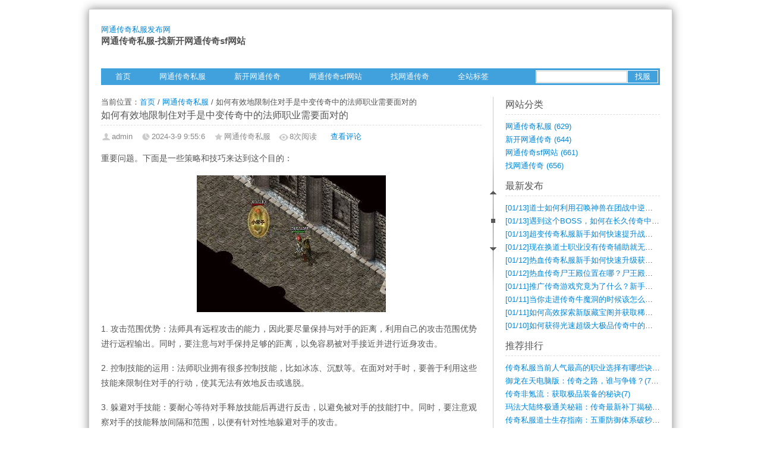

--- FILE ---
content_type: text/html; Charset=UTF-8
request_url: http://www.bonedak.com/post/738.html
body_size: 9271
content:
<!DOCTYPE html PUBLIC "-//W3C//DTD XHTML 1.0 Transitional//EN" "http://www.w3.org/TR/xhtml1/DTD/xhtml1-transitional.dtd">
<html xmlns="http://www.w3.org/1999/xhtml" xml:lang="zh-CN" lang="zh-CN">
<head>
<meta name="viewport" content="width=device-width,initial-scale=1.33,minimum-scale=1.0,maximum-scale=1.0">
<meta http-equiv="Content-Type" content="text/html; charset=utf-8" />
<meta http-equiv="Content-Language" content="zh-CN" />
<title>如何有效地限制住对手是中变传奇中的法师职业需要面对的-网通传奇私服-网通传奇私服发布网</title>
<meta name="keywords" content="中变传奇" />
<meta name="description" content="如何有效地限制住对手是中变传奇中的法师职业需要面对的是网通传奇私服发布网中一篇关于中变传奇的文章,欢迎您阅读评论以及分享,更多网通传奇私服,新开网通传奇,网通传奇sf网站,找网通传奇尽在:www.bonedak.com" />
<link rel="stylesheet" rev="stylesheet" href="http://www.bonedak.com/zb_users/theme/maosay/source/style.css.asp" type="text/css" media="screen" />
<link rel="alternate" type="application/rss+xml" href="http://www.bonedak.com/feed.asp" title="网通传奇私服发布网"/>
<link rel="icon" href="/favicon.ico" type="image/x-icon" />
<script src="http://www.bonedak.com/zb_system/script/common.js" type="text/javascript"></script>
<script src="http://www.bonedak.com/zb_system/function/c_html_js_add.asp" type="text/javascript"></script>
<script src="http://www.bonedak.com/zb_users/theme/maosay/script/custom.js" type="text/javascript"></script>
<script src="http://www.bonedak.com/zb_users/theme/maosay/script/avatar.js" type="text/javascript"></script>
</head>
<body>
<div id="head">
<dl>
<div class="logo">
<h2><a href="http://www.bonedak.com/">网通传奇私服发布网</a></h2>
<h3>网通传奇私服-找新开网通传奇sf网站</h3>
</div>
</dl>
</div>
<div id="menu"><div id="nav"><ul><li><a href="http://www.bonedak.com/">首页</a></li><li id="menu-cate-1"><a href="http://www.bonedak.com/category-1.html">网通传奇私服</a></li><li id="menu-cate-2"><a href="http://www.bonedak.com/category-2.html">新开网通传奇</a></li><li id="menu-cate-3"><a href="http://www.bonedak.com/category-3.html">网通传奇sf网站</a></li><li id="menu-cate-4"><a href="http://www.bonedak.com/category-4.html">找网通传奇</a></li><li><a href="http://www.bonedak.com/tags.asp">全站标签</a></li><div class="clear"></div></ul>
<div id="search">
<form method="post" action="http://www.bonedak.com/zb_system/cmd.asp?act=Search"><input type="text" name="edtSearch" id="edtSearch" size="12" /><input type="submit" value="找服" name="btnPost" id="btnPost" /></form>
</div><div class="clear"></div>
</div></div>
<div id="roll"><div title="回到顶部" id="roll_top"></div><div title="查看评论" id="ct"></div><div title="转到底部" id="fall"></div></div>
<div id="content">
<div class="content-left">
当前位置：<a href="http://www.bonedak.com/">首页</a> / <a href="http://www.bonedak.com/category-1.html">网通传奇私服</a> / 如何有效地限制住对手是中变传奇中的法师职业需要面对的
<div id="postb">
<dl>
<dd id="title">
<h1>如何有效地限制住对手是中变传奇中的法师职业需要面对的</h1>
<h2>
<span class="author">admin</span>
<span class="posttime">2024-3-9 9:55:6</span>
<span class="category">网通传奇私服</span>
<span class="views"><span id="spn738"></span><script type="text/javascript">AddViewCount(738)</script>次阅读</span>　<a href="#comment">查看评论</a>
</h2>
</dd>
<dd class="clear"></dd>
<dd id="neir">
<p>重要问题。下面是一些策略和技巧来达到这个目的：</P><p style="text-align:center"><img src="http://www.bonedak.com/zb_users/upload/2024/3/20240309095506425.jpg" width="318" height="230" title="如何有效地限制住对手是中变传奇中的法师职业需要面对的" alt="如何有效地限制住对手是中变传奇中的法师职业需要面对的"/></P><P>1. 攻击范围优势：法师具有远程攻击的能力，因此要尽量保持与对手的距离，利用自己的攻击范围优势进行远程输出。同时，要注意与对手保持足够的距离，以免容易被对手接近并进行近身攻击。</P><P>2. 控制技能的运用：法师职业拥有很多控制技能，比如冰冻、沉默等。在面对对手时，要善于利用这些技能来限制住对手的行动，使其无法有效地反击或逃脱。</P><P>3. 躲避对手技能：要耐心等待对手释放技能后再进行反击，以避免被对手的技能打中。同时，要注意观察对手的技能释放间隔和范围，以便有针对性地躲避对手的攻击。</P><P>4. 快速移动：法师职业的生存能力较低，所以要利用自身的移动技能快速躲避对手的攻击，保持自身的生命值。同时，要注意合理运用技能来提高自己的移动速度，增加生存能力。</P><P>5. 团队合作：在团队战中，法师职业需要和其他队友密切合作，才能更好地发挥自己的作用。与队友配合使用控制技能、保护技能等，来限制住对手并保证自身的生存能力。</P><P>总结起来，中变传奇中的法师职业要想有效地限制住对手，需要合理运用攻击范围优势，掌握控制技能，善于躲避对手技能，快速移动并与队友合作。只有综合运用这些策略和技巧，才能在战斗中取得更好的效果。</P><P>在中变传奇中，每个职业都有其独特的设定，但并不是每个职业都有固定的位置。尤其是法师，他们在团队中的能力与众不同。很多法师在团队中扮演阻挡和前置角色的同时还要负责输出，因此他们绝对是团队的核心。</P><P>然而对于法师职业来说，要想有效地牵制住对手，你必须掌握一些有效的技巧。那么，法师到底该如何去牵制对手呢？</P><P>冰咆哮</P><P>当你攻击沙漠时，通常会看到大量法师使用冰咆哮技能从天而降。这个技能有着相当不错的攻击力和一定的叠加效果。但冰咆哮作为法师的冰系技能，还具备一定的牵制作用，可以直接减缓对手的行动速度，虽然不能完全阻挡对方，但仍可对其行动造成一定影响。</P><P>火墙</P><P>火墙技能在围攻方面有很强的能力，只要法师的技巧不错，要控制住对手并不难。如果真的被法师四个火墙直接围攻，基本上没有生还的希望了，因为法师还会使用其他强力技能，并且有团队成员的攻击支持，火墙内的对手只能被最终耗尽。</P><P>抗拒火环</P><P>在某些情况下，法师无需主动攻击，只需将敌人的头颅送到战士的面前即可。特别是面对那些直接攻击法师的对手，只需要使用抗拒火环便可将其推开，并将其送到战士的攻击范围内，这样一来，对方就算想要逃跑也是不可能的。因此，在中变传奇这个游戏中，法师较其他职业更容易控制敌人，这也是团队取得胜利的关键。</P><P></P><P></P><P></p>
<p>
<div class="bdsharebuttonbox"><a href="#" class="bds_more" data-cmd="more">分享到：</a><a href="#" class="bds_qzone" data-cmd="qzone" title="分享到QQ空间">QQ空间</a><a href="#" class="bds_tsina" data-cmd="tsina" title="分享到新浪微博">新浪微博</a><a href="#" class="bds_tqq" data-cmd="tqq" title="分享到腾讯微博">腾讯微博</a><a href="#" class="bds_renren" data-cmd="renren" title="分享到人人网">人人网</a><a href="#" class="bds_weixin" data-cmd="weixin" title="分享到微信">微信</a></div>
<script>window._bd_share_config={"common":{"bdSnsKey":{},"bdText":"","bdMini":"2","bdMiniList":false,"bdPic":"","bdStyle":"0","bdSize":"16"},"share":{"bdSize":16}};with(document)0[(getElementsByTagName('head')[0]||body).appendChild(createElement('script')).src='http://bdimg.share.baidu.com/static/api/js/share.js?v=89860593.js?cdnversion='+~(-new Date()/36e5)];</script>
</p>
<div id="fengexian"></div>
<div id="post-bottom">
<span id="post_nav"><a class="l" href="http://www.bonedak.com/post/737.html" title="燃爆传奇世界，畅游战斗盛宴 - 一款经典端游传奇私服网站等你来战！">« 上一篇</a><a class="r" href="http://www.bonedak.com/post/739.html" title="最畅销游戏：单职业传奇“能量神器”助力，矿泉水和红牛双重补给">下一篇 »</a></span>
网通传奇私服发布网原创文章，转载请注明出处！ 本文标签：<a href="http://www.bonedak.com/tags-71.html">中变传奇</a>&nbsp;&nbsp;
</div>
</dd>
</dl></div>
<div class="mutuality">
<h4>猜你喜欢</h4>
<div class="mutuality_body">
<ul>
<li>
<span class="mutuality_time">2025-9-11 9:28:35</span>
<span class="mutuality_text"><a href="http://www.bonedak.com/post/2224.html">中变传奇新手如何快速刷装备？战力飙升技巧有哪些？</a></span> 
</li><li>
<span class="mutuality_time">2025-6-11 9:34:59</span>
<span class="mutuality_text"><a href="http://www.bonedak.com/post/1969.html">传奇中变服：散人如何快速崛起称霸服务器？</a></span> 
</li><li>
<span class="mutuality_time">2023-7-8 12:51:15</span>
<span class="mutuality_text"><a href="http://www.bonedak.com/post/403.html">新开中变传奇网站价格</a></span> 
</li><li>
<span class="mutuality_time">2022-7-20 10:44:53</span>
<span class="mutuality_text"><a href="http://www.bonedak.com/post/278.html">主线任务做不下去是你战力不够</a></span> 
</li><li>
<span class="mutuality_time">2022-5-17 18:19:23</span>
<span class="mutuality_text"><a href="http://www.bonedak.com/post/252.html">中变传奇赤月峡谷爆率高人却很少</a></span> 
</li><div class="clear"></div>
</ul>    
</div>
</div>
<div class="commentlist" id="comment" style="overflow:hidden;">
<h4>评论列表</h4>
<ins style="display:none;" id="AjaxCommentBegin"></ins><ins style="display:none;" id="AjaxCommentEnd"></ins>
</div>
<div class="post" id="divCommentPost">
<p><h4>说说你的看法:<span class="cancel"><a rel="nofollow" id="cancel-reply" href="#divCommentPost" style="display:none;">取消回复</a></span></h4></p>
<form id="frmSumbit" target="_self" method="post" action="http://www.bonedak.com/zb_system/cmd.asp?act=cmt&amp;key=fed3f0f8" >
<input type="hidden" name="inpId" id="inpId" value="738" />
<input type="hidden" name="inpArticle" id="inpArticle" value="" />
<input type="hidden" name="inpRevID" id="inpRevID" value="" />
<div id="GravatarNow"> 
<img src="http://cn.gravatar.com/avatar/?s=32&amp;d=wavatar" title="Gravatar头像" />  
</div>
<p><label for="inpName">您的昵称</label><input type="text" name="inpName" id="inpName" class="text" value="" size="28" tabindex="1" /><small>必填</small> </p>
<p><label for="inpEmail">您的邮箱</label><input type="text" name="inpEmail" id="inpEmail" class="text" value="" size="28" tabindex="2" onblur="getGravatarNow();"/><small>选填</small></p>
<p><label for="homepage">您的网站</label><input type="text" name="inpHomePage" id="inpHomePage" class="text" value="" size="28" tabindex="3" /><small>选填</small></p>
<p><label for="inpVerify">验证的码</label><input type="text" name="inpVerify" id="inpVerify" class="text" value="" size="28" tabindex="4" /> <img style="border:1px solid black" src="http://www.bonedak.com/zb_system/function/c_validcode.asp?name=commentvalid" alt="" title=""/><small><font color="#FF6600">必填</font>，不填不让过哦，嘻嘻。</small> </p>
<p><textarea name="txaArticle" id="txaArticle" onchange="GetActiveText(this.id);" onclick="GetActiveText(this.id);" onfocus="GetActiveText(this.id);" class="text" cols="50" rows="4" tabindex="5" ></textarea></p>
<p><input name="btnSumbit" type="submit" tabindex="6" value="提交 / 快捷回复: Ctrl+Enter" onclick="JavaScript:return VerifyMessage()" class="button" /> <input type="checkbox" name="chkRemember" value="1" id="chkRemember" checked="checked"/> <span class="keep">记住我,下次回复时不用重新输入个人信息</span></p>
<script language="JavaScript" type="text/javascript">objActive="txaArticle";ExportUbbFrame();</script>
</form>
<script language="JavaScript" type="text/javascript">LoadRememberInfo();</script>
<script language="JavaScript" type="text/javascript">
var commenttextarea = document.getElementById('txaArticle');
commenttextarea.onkeydown = function quickSubmit(e) {
if (!e) var e = window.event;
if (e.ctrlKey && e.keyCode == 13){
return VerifyMessage();
}
}
</script>
</div>
</div>
<div class="content-right"><dl class="function" id="divCatalog">
<dt class="function_t">网站分类</dt>
<dd class="function_c">
<ul><li class="li-cate cate-0"><a href="http://www.bonedak.com/category-1.html">网通传奇私服<span class="article-nums"> (629)</span></a></li><li class="li-cate cate-1"><a href="http://www.bonedak.com/category-2.html">新开网通传奇<span class="article-nums"> (644)</span></a></li><li class="li-cate cate-2"><a href="http://www.bonedak.com/category-3.html">网通传奇sf网站<span class="article-nums"> (661)</span></a></li><li class="li-cate cate-3"><a href="http://www.bonedak.com/category-4.html">找网通传奇<span class="article-nums"> (656)</span></a></li></ul>
</dd>
</dl>
<dl class="function" id="divPrevious">
<dt class="function_t">最新发布</dt>
<dd class="function_c">
<ul><li><a href="http://www.bonedak.com/post/2594.html" title="道士如何利用召唤神兽在团战中逆转战局？"><span class="article-date">[01/13]</span>道士如何利用召唤神兽在团战中逆转战局？</a></li><li><a href="http://www.bonedak.com/post/2593.html" title="遇到这个BOSS，如何在长久传奇中做到快跑不回头？"><span class="article-date">[01/13]</span>遇到这个BOSS，如何在长久传奇中做到快跑不回头？</a></li><li><a href="http://www.bonedak.com/post/2592.html" title="超变传奇私服新手如何快速提升战力与获取顶级装备？"><span class="article-date">[01/13]</span>超变传奇私服新手如何快速提升战力与获取顶级装备？</a></li><li><a href="http://www.bonedak.com/post/2591.html" title="现在换道士职业没有传奇辅助就无敌了吗？"><span class="article-date">[01/12]</span>现在换道士职业没有传奇辅助就无敌了吗？</a></li><li><a href="http://www.bonedak.com/post/2590.html" title="热血传奇私服新手如何快速升级获取装备并掌握PK技巧？"><span class="article-date">[01/12]</span>热血传奇私服新手如何快速升级获取装备并掌握PK技巧？</a></li><li><a href="http://www.bonedak.com/post/2589.html" title="热血传奇尸王殿位置在哪？尸王殿怎么进入？"><span class="article-date">[01/12]</span>热血传奇尸王殿位置在哪？尸王殿怎么进入？</a></li><li><a href="http://www.bonedak.com/post/2588.html" title="推广传奇游戏究竟为了什么？新手玩家必看攻略"><span class="article-date">[01/11]</span>推广传奇游戏究竟为了什么？新手玩家必看攻略</a></li><li><a href="http://www.bonedak.com/post/2587.html" title="当你走进传奇牛魔洞的时候该怎么办？"><span class="article-date">[01/11]</span>当你走进传奇牛魔洞的时候该怎么办？</a></li><li><a href="http://www.bonedak.com/post/2586.html" title="如何高效探索新版藏宝阁并获取稀有装备？"><span class="article-date">[01/11]</span>如何高效探索新版藏宝阁并获取稀有装备？</a></li><li><a href="http://www.bonedak.com/post/2585.html" title="如何获得光速超级大极品传奇中的冠名天下称号？"><span class="article-date">[01/10]</span>如何获得光速超级大极品传奇中的冠名天下称号？</a></li></ul>
</dd>
</dl>
<dl class="function" id="article_random">
<dt class="function_t">推荐排行</dt>
<dd class="function_c">
<ul><li><a href="http://www.bonedak.com/post/2334.html" title="传奇私服当前人气最高的职业选择有哪些诀窍？">传奇私服当前人气最高的职业选择有哪些诀窍(429)</a></li>
<li><a href="http://www.bonedak.com/post/1208.html" title="御龙在天电脑版：传奇之路，谁与争锋？">御龙在天电脑版：传奇之路，谁与争锋？(718)</a></li>
<li><a href="http://www.bonedak.com/post/805.html" title="传奇非氪流：获取极品装备的秘诀">传奇非氪流：获取极品装备的秘诀(7)</a></li>
<li><a href="http://www.bonedak.com/post/1549.html" title="玛法大陆终极通关秘籍：传奇最新补丁揭秘">玛法大陆终极通关秘籍：传奇最新补丁揭秘(871)</a></li>
<li><a href="http://www.bonedak.com/post/1890.html" title="传奇私服道士生存指南：五重防御体系破秒杀困局">传奇私服道士生存指南：五重防御体系破秒杀(601)</a></li>
<li><a href="http://www.bonedak.com/post/351.html" title="传奇法师应该如何搭配自己的装备">传奇法师应该如何搭配自己的装备(1)</a></li>
<li><a href="http://www.bonedak.com/post/165.html" title="中国玩家有哪些控制类型的技能？">中国玩家有哪些控制类型的技能？(18)</a></li>
<li><a href="http://www.bonedak.com/post/2330.html" title="传奇私服幻想中如何快速获取顶级装备与技能？">传奇私服幻想中如何快速获取顶级装备与技能(365)</a></li>
<li><a href="http://www.bonedak.com/post/1206.html" title="在无与伦比的传奇私服公益服中，哪个平占鳌头？">在无与伦比的传奇私服公益服中，哪个平占鳌(471)</a></li>
<li><a href="http://www.bonedak.com/post/804.html" title="传奇日常刷图潜规则：从头到尾避开坑">传奇日常刷图潜规则：从头到尾避开坑(1)</a></li></ul>
</dd>
</dl>
<dl class="function" id="divTags">
<dt class="function_t">热门标签</dt>
<dd class="function_c">
<ul><li class="tag-name tag-name-size-7"><a href="http://www.bonedak.com/tags-10.html">传奇私服<span class="tag-count"> (616)</span></a></li><li class="tag-name tag-name-size-4"><a href="http://www.bonedak.com/tags-26.html">热血传奇私服<span class="tag-count"> (58)</span></a></li><li class="tag-name tag-name-size-2"><a href="http://www.bonedak.com/tags-31.html">传奇私服发布网<span class="tag-count"> (11)</span></a></li><li class="tag-name tag-name-size-4"><a href="http://www.bonedak.com/tags-45.html">1.76传奇<span class="tag-count"> (42)</span></a></li><li class="tag-name tag-name-size-5"><a href="http://www.bonedak.com/tags-58.html">单职业传奇<span class="tag-count"> (128)</span></a></li><li class="tag-name tag-name-size-4"><a href="http://www.bonedak.com/tags-59.html">复古传奇<span class="tag-count"> (38)</span></a></li><li class="tag-name tag-name-size-2"><a href="http://www.bonedak.com/tags-61.html">1.76复古传奇<span class="tag-count"> (14)</span></a></li><li class="tag-name tag-name-size-2"><a href="http://www.bonedak.com/tags-78.html">变态传奇<span class="tag-count"> (20)</span></a></li><li class="tag-name tag-name-size-2"><a href="http://www.bonedak.com/tags-83.html">迷失传奇<span class="tag-count"> (14)</span></a></li><li class="tag-name tag-name-size-2"><a href="http://www.bonedak.com/tags-85.html">新开传奇私服<span class="tag-count"> (13)</span></a></li></ul>
</dd>
</dl>
</div>
</div>
<div class="clear"></div>
<div id="foot">
<div class="f-info">
<p><span style="float:left"><a href="http://www.bonedak.com/feed.asp">RSS订阅</a> - <a href="http://www.bonedak.com/guestbook.html" target="_blank">留言本</a> - <a href="http://www.bonedak.com/sitemap.xml" target="_blank">网站地图</a><br/>本站每日整合新开网通传奇sf信息发布,玩家可以第一时间了解到网通传奇找服网资讯.<br/>Copyright © 2021 网通传奇私服发布网 www.bonedak.com All Rights Reserved. 北京中元泰来网络科技有限公司 版权所有 备案号:<a href="https://beian.miit.gov.cn" rel="nofollow" target="_blank">京ICP备2021011569号-3</a><script>(function(){    var bp = document.createElement('script');    var curProtocol = window.location.protocol.split(':')[0];    if (curProtocol === 'https') {        bp.src = 'https://zz.bdstatic.com/linksubmit/push.js';    }    else {        bp.src = 'http://push.zhanzhang.baidu.com/push.js';    }    var s = document.getElementsByTagName("script")[0];    s.parentNode.insertBefore(bp, s);})();</script><script>var _hmt = _hmt || [];(function() {  var hm = document.createElement("script");  hm.src = "https://hm.baidu.com/hm.js?7d5a3c5f4651b090eec1560d75c91fd1";  var s = document.getElementsByTagName("script")[0];   s.parentNode.insertBefore(hm, s);})();</script></span></p>
</div>
<div class="clear"></div>
</div>
</body>
</html>
<!-- 125ms -->

--- FILE ---
content_type: text/css; Charset=UTF-8
request_url: http://www.bonedak.com/zb_users/theme/maosay/source/style.css.asp
body_size: 190
content:
@import url("http://www.bonedak.com/zb_users/theme/maosay/style/simblue.css");

--- FILE ---
content_type: text/css
request_url: http://www.bonedak.com/zb_users/theme/maosay/style/simblue.css
body_size: 4404
content:
/*==================================================
==========                                 =========
==========   style:  LinSan Tech           =========
==========                                 =========
==========   email:  maosay@163.com        =========
==========                                 =========
==========   website:  http://linsan.net   =========
==========                                 =========
==================================================*/

::selection {color:#08d;background: #ddd;}
::-moz-selection {color:#08d;background: #ddd;}

body{
  font-size:13px;color:#555;
  width: 982px;margin: 15px auto;box-shadow: 0px 0px 15px #888;
  font-family:'Microsoft Yahei',Verdana, Arial, Helvetica,sans-serif;}

div,form,ul,ol,li,span,p,dl,dt,dd,h1,h2,h3,h4,#postb dl{
  margin:0px;padding:0px;}
li{list-style-type:none;}
img{border:0;}
.clear{clear:both;}

a{text-decoration:none;color:#08d;}
a:hover{text-decoration:underline;color:#f00;}

/*====== roll-style ======*/
#roll_top,#fall {position:relative;cursor:pointer;height:93px;width:11px;}
#ct{position:relative;cursor:pointer;height:53px;width:11px;}
#roll_top {background:url(roll.png) no-repeat;}
#ct {background:url(roll.png) no-repeat 0 -93px;}
#fall {background:url(roll.png) no-repeat 0 -146px;}

#roll {
    display:block;width:15px;margin-right:-199px;position:fixed;
    right:50%;top:35%;_margin-right:-219px;_position:absolute;
    _margin-top:180px;_top:expression(eval(document.documentElement.scrollTop));}

/*====== adsense-style ======*/
.note{ float:right;}
.note2{ display:none;}
.data{ margin-bottom:12px;}
.zone{ margin-top:20px;}
.fuck-ad{ display:none;}

code{
  font-family:'Microsoft Yahei',Verdana, Arial, Helvetica,sans-serif;
  border: 1px dashed #ccc;border-radius: 5px;font-size:14px;color:#F67F21;
  padding: 8px 15px;background: #fbfbfb;display: block;margin: 0px;}
blockquote{
  border: 1px dashed #efd58e;border-radius: 5px;padding: 0px 15px;
  background: #fffae2;display: block;margin:5px 0px;}

/*====== ico-style ======*/
.posttime{
  background:url(ico.gif) no-repeat 0px 0px;
  padding-left:18px;height:16px;margin-right:10px;}
.category{
  background:url(ico.gif) no-repeat 0px -16px;
  padding-left:18px;height:16px;margin-right:10px;}
.category a{ color:#888;}
.category a:hover{ color:#888;}
.views{
  background:url(ico.gif) no-repeat 0px -31px;padding-left:18px;height:16px;
  margin-right:10px;overflow:hidden;}
.comments{
  background:url(ico.gif) no-repeat 0px -47px;
  padding-left:18px;height:16px;margin-right:10px;}
.author{
  background: url(ico.gif) no-repeat 0px -80px;
  padding-left:18px;height:16px;margin-right:10px;}

/*====== top-style ======*/
#head{height:100px;overflow:hidden;}
#head dl{
  width:940px;margin:0 auto;overflow: hidden;padding:20px;background:#fff;
  border:1px solid #ccc;border-bottom:none;}
#head dd{
  float:right;width:440px;height:60px;font-size:12px;color:#fff;text-align:center;
  padding:0px;margin-top:5px;margin-right:0px;margin-bottom:0px;margin-left:0px;}

.logo{float:left;height:60px;}
.logo h1 a{margin-top:8px;font-size:22px;color:#555;font-weight:normal;display:block;}
.logo h1 a:hover{color:#888;text-decoration:none;}
.logo h2{font-size:13px;color:#666;font-weight:normal;margin-top:5px;}

#search{
  float:right;display:block;height:20px;margin-top:3px;margin-right:3px;
  border:1px solid #fff;background:#fff;}
#edtSearch { 
  height:14px;width:145px;margin-top:-1px\9;
  padding:2px 3px;margin-right:1px;border:1px solid #ccc;}
#btnPost{ 
  width: 50px;height: 20px;line-height:22px\9;color:#fff;text-align: center;
  background: #40a1dd;border:none;margin:0px;float:right;float:none\9;margin-top:-1px\9;}
#btnPost:hover{cursor:pointer;background:#1388d0;}

#menu{
  margin:0 auto;padding:0px 20px;width:940px;
  border-left:1px solid #ccc;border-right:1px solid #ccc;background:#fff;}
#nav{
  background:#40a1dd;height:28px;width:940px;line-height:35px;
  font-weight:normal;margin:0 auto;}
#nav #hot{
  background-image: url(hot.gif);background-repeat: no-repeat;
  background-position: left top;}

#nav ul{height:28px;width:720px;float:left;}
#nav li{
  float:left; line-height:28px;position:relative;
  line-height:30px\9;}
#nav a{padding:0px 24px; display:block;color:#f8f8f8;font-weight:normal;}
#nav a:hover{height:28px\9;background:#1388d0;text-decoration:none;}

/*====== side-style ======*/
.function {float:left;width:100%;margin:0 0 10px 0;padding:0;text-align:left;}
.function .function_t{
  font-size:16px;line-height:26px;white-space: nowrap;overflow: hidden;
  color:#555;font-weight:normal;border-bottom:1px dashed #ddd;padding-bottom:3px;}

.function ul{
  text-align:left;margin-top:8px;padding:0;
  border-top:1px solid #FFFFFF;list-style-position:outside;list-style-type:none;}
.function li{
  margin:0;padding:0px;white-space: nowrap;text-overflow: ellipsis;
  width: 260px;overflow: hidden;line-height:22px;}

.function .function_c div{margin-top:8px;line-height:22px;}

#divStatistics li,#divFavorites li{float:left;width:130px;}
#divMisc ul{margin:3px 0px;}

/*====== main-style ======*/
#content{
  width:940px;margin:0 auto;overflow: hidden;padding:20px;
  border-left:1px solid #ccc;border-right:1px solid #ccc;background:#fff;}

#content .left-side{ display:none;}
#content .content-left{float:left;width:640px;}
#content .content-right{float:right;width:260px;padding-left:20px;border-left:1px solid #ccc;}

#wen{padding-right: 0;padding-bottom: 18px;padding-left: 0;float: left;width: 640px;}
#wen h3{
  border-bottom:1px dashed #ddd;font-size:16px;font-weight:normal;
  line-height: 26px;padding: 0 0 3px 0px;margin:0px;color:#000;}
#wen dd{line-height:22px;float:right;width:475px;overflow:hidden;}
#wen ul{
  overflow:hidden;margin:8px 0px 3px 0px;height:75px;font-size:14px;line-height:25px;}
#wen .tu{float:left;margin:8px 12px 8px 0px;}
#wen .tu img{padding:4px;border:1px solid #ccc;height:100px;width:140px;}
#wen .wen-bottom{color:#888;}

/*====== bottom-style ======*/
.pager{
  overflow:hidden;white-space:nowrap;
  width:630px;float:left;padding:5px;text-align: center;}
.pager a{border:1px solid #ccc;margin:3px;padding:3px 6px;color:#555;}
.pager a:hover{border:1px solid #08d;text-decoration:none;}
.pager .now-page{
  border:1px solid #08d;font-weight:normal;margin:3px;padding:3px 6px;}

/*====== bottom-content-style ======*/
#foot{ 
  margin:0 auto;width:940px;background:#fff;padding:0px 20px 18px 20px;
  border:1px solid #ccc;border-top:none;}
#foot .f-info{padding-top:8px;border-top: 4px solid #08d;}
#foot p{line-height:22px;}

/*====== single-content-style ======*/
#postb {margin-bottom:8px;}
#postb #title{height:55px;}

#title h1{
  font-size:16px;line-height:26px;white-space: nowrap;overflow: hidden;
  color:#555;font-weight:normal;border-bottom:1px dashed #ddd;padding-bottom:3px;}
#title h2{font-size:13px;font-weight:normal;margin-top:10px;color:#888;}

#postb #neir{line-height:25px;width:640px;font-size:14px;overflow:hidden;margin-top:10px;}
#postb #neir p{padding:8px 0px;}

#fengexian{ 
  background:url(line.png) no-repeat center;
  height:17px;width:640px;margin-top:13px;margin-bottom:5px;}

#post-bottom {font-size:13px;}
#post_nav{float:right;text-align:right;}
#post_nav .r{ border-left:1px solid #ccc;padding-left:8px;margin-left:8px;}

#left .mutuality{line-height:30px;text-align:right;margin:0;}
#left .commentlist{margin-top:15px;}
.mutuality h4,.commentlist h4,#divCommentPost h4{
  font-size:15px;padding:5px 0px;font-weight:normal;line-height:20px;text-align:left;
  border-bottom:2px solid #777;background-position:left bottom;margin-bottom:5px;}
.mutuality_body{padding-bottom:12px;}
.mutuality_time{float:right;}
.mutuality ul{width:650px;padding-top:5px;}
.mutuality li{
  line-height: 25px;width:315px;padding-top:2px;float:left;white-space: nowrap;
  margin-right:10px;border-bottom: 1px dashed #ccc;overflow: hidden;color:#888;}
.mutuality_text{
  width:205px;display:block;white-space:nowrap;
  overflow:hidden; text-overflow:ellipsis;}

/*====== comment-style ======*/
.commentlist .msg{padding-top:10px;}

ul.msg{
  width:100%;text-align:left;list-style-position:outside;table-layout: fixed;
  word-wrap:break-word;}

li.msgname{padding-bottom:5px;margin:0px;font-weight: normal;font-size:13px;}
li.msgname .info{font-size:12px;color:#888;}
li.msgurl{text-align:right;padding:2px 10px 2px 10px;margin:0;font-size:1em;}
li.msggravatar{display:block;float:left;margin-right:5px;}
li.msgarticle{
  list-style-position : outside;margin:0;line-height:22px; background:#FFF;
  padding-left:50px;border-bottom:1px solid #ccc;padding-bottom:8px;}
li.msgtime{padding:5px 0 0 0;font-weight: normal; font-size:0.8em;}
img.avatar{
  width:34px;height:34px;
  float:left;padding:2px;margin-right:5px;border:1px solid #ccc;}
.floor{float:right;color: #888;}

ul.msg ul.msg{
  padding:10px 0 0 0;margin:5px 0 0 0;border-top:1px dashed #ccc;border-bottom:none;}
ul.msg ul.msg li.msgarticle{padding-bottom:0px;border-bottom:0px solid #ccc;}
ul.msg ul.msg li.msgname{padding:0px;}

.msg .pagebar .l{margin-right:8px;padding-right:8px;border-right:1px solid #ccc;}

/*====== comment-post-style ======*/
#divCommentPost{font-size:12px;margin:0;padding-top:10px\9;width:100%;}
#divCommentPost label{
  height:15px;overflow:hidden;clear:left;float:left;line-height:15px;padding:6px 10px;
  border-color:#CCC;border-style:solid;border-width:1px 0 1px 1px;margin:0;}
#divCommentPost .cancel{margin-left:205px;}
#divCommentPost small{
  color:#999;font-size:12px;font-weight:400;margin-left:10px;line-height:29px;}
#divCommentPost img{margin-top:3px;margin-left:10px;}
#divCommentPost p{margin-bottom:10px;padding:0;}

input[type="text"]{
  font-size:13px;color:#555;
  font-family:'Microsoft Yahei',Verdana, Arial, Helvetica,sans-serif;}
#inpName,#inpEmail,#inpHomePage,#inpVerify{
  width:180px;border:1px solid #CCC;height:15px;float:left;margin:0;padding:6px 10px;}
#txaArticle{
  color:#555;font-family:'Microsoft Yahei',Verdana, Arial, Helvetica,sans-serif;
  width:90%;height:120px;border:1px solid #CCC;padding:8px 10px;}

.you{float:right;}
#divCommentPost .button{
  font-size:14px;color:#FFF;background:#40a1dd;
  height:30px;line-height:30px\9;width:285px;border:none;}
#divCommentPost .button:hover{cursor:pointer;background:#1388d0;}
#divCommentPost .keep{color:#888;font-size:12px;display:none;}
#chkRemember {vertical-align:middle;margin-left:5px;display:none;}

#GravatarNow{float:left;margin-left:340px;display:block;position:absolute;}
#GravatarNow img{width:34px;height:34px;padding:2px;margin:0px;border:1px solid #ccc;}

/*====== page-content-style ======*/
.post_body{line-height:22px;}
.post_body h2{
  font-size:16px;line-height:26px;white-space: nowrap;overflow: hidden;
  color:#555;font-weight:normal;border-bottom:1px dashed #ddd;padding-bottom:3px;}
.post_content{padding:8px 0px;margin-bottom:5px;}
.post_content p{padding:5px 0px;}

/*====== link-style ======*/
.links {margin:5px 0px;}
.links li{
  float:left;width:87px;line-height:23px;height:23px;overflow:hidden;text-align:center;
  border:1px dashed #CCC;padding:3px;margin:5px;}

@media screen and (max-width: 800px){

body{
  width:96%; margin-right:2%; margin-left:2%;border:1px solid #ccc;
  margin-bottom:10px;margin-top:10px;}
#search,#head .note{display:none;}

#wen .tu,#roll{display:none;}
#content{
  width:94%;padding-left:3%;padding-right:3%;
  padding-bottom:10px; padding-top:10px;border:none;}
#content .content-left{width:100%;}
#wen{width:100%;float:left;}
#wen dd{float:none;width:100%;}
#wen h3{font-size:1.1em;}
#zi{font-size:1em;}

.author,.views{display:none;}
.posttime,.category,.comments{background:none;padding:0px;}

#head{height:auto;}
#head dl{width:94%;padding:10px 3% 3px 3%;border:none;}
#head .logo h1 a{ font-size:0.8em;margin-top:0px;}
#head .logo h2{ font-size:1em;}
#menu{ padding-left:3%;padding-right:3%;width: 94%;border:none;}
#nav,#nav ul{width:100%;height:auto;}
#nav li a{ padding:0 8px;font-size:1em;}

.pager{width:94%;}
#content .content-right{ float:left;width:94;padding:20px 3%;border:none;}
#foot{ border:none;width:94%;padding:0px 3% 10px 3%;}
#postb #neir{width:100%;}
#post_nav {float: left;width: 100%;text-align: left;}
.data { width: 100%;overflow: hidden;}
.mutuality ul { width: 100%;}
.mutuality li { width: 100%;}
.mutuality_text{width:100%;}
.mutuality_time{display:none;}
#divCommentPost .button {width:94%;}
#divCommentPost small { display:none;}
#divCommentPost label { margin-bottom:10px;}
.zone { width: 100%;overflow: hidden;}
#GravatarNow { display:none;}

}